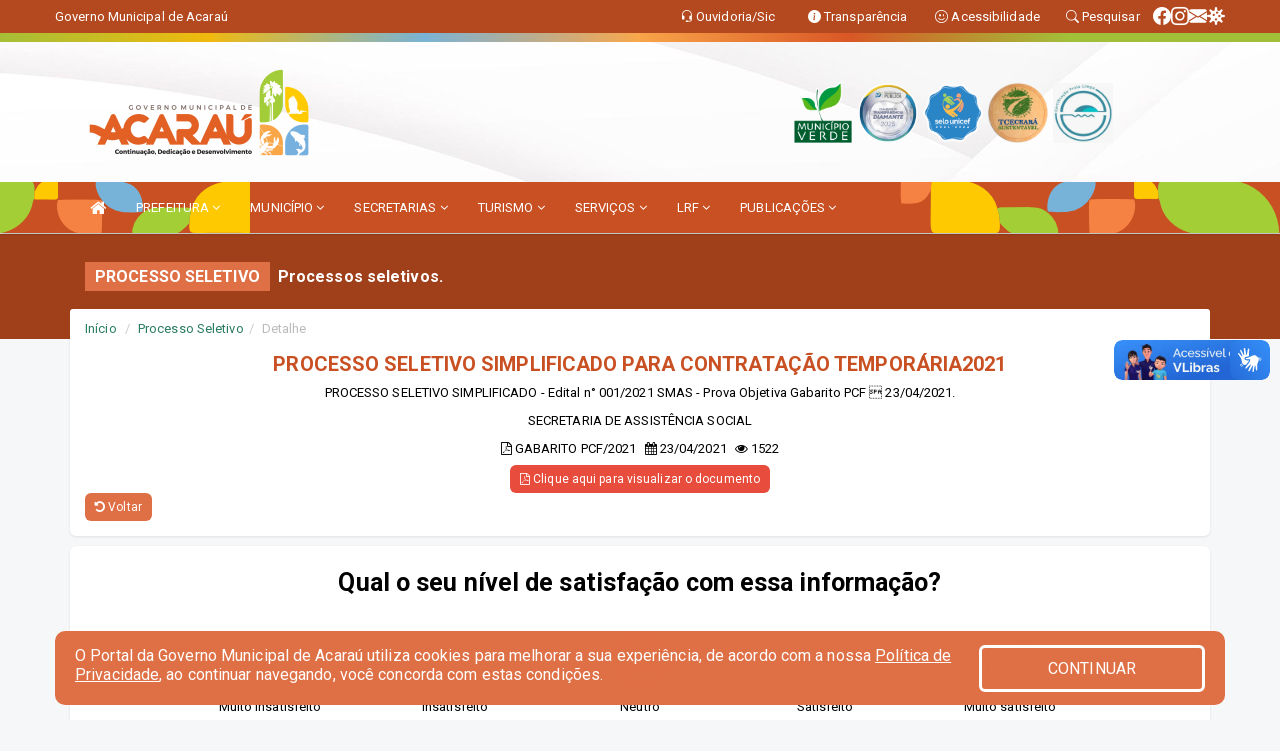

--- FILE ---
content_type: text/html; charset=utf-8
request_url: https://www.google.com/recaptcha/enterprise/anchor?ar=1&k=6Lfpno0rAAAAAKLuHiMwU8-MdXdGCKY9-FdmjwEF&co=aHR0cHM6Ly9hY2FyYXUuY2UuZ292LmJyOjQ0Mw..&hl=en&v=PoyoqOPhxBO7pBk68S4YbpHZ&size=normal&anchor-ms=20000&execute-ms=30000&cb=25jueeqf72hi
body_size: 49319
content:
<!DOCTYPE HTML><html dir="ltr" lang="en"><head><meta http-equiv="Content-Type" content="text/html; charset=UTF-8">
<meta http-equiv="X-UA-Compatible" content="IE=edge">
<title>reCAPTCHA</title>
<style type="text/css">
/* cyrillic-ext */
@font-face {
  font-family: 'Roboto';
  font-style: normal;
  font-weight: 400;
  font-stretch: 100%;
  src: url(//fonts.gstatic.com/s/roboto/v48/KFO7CnqEu92Fr1ME7kSn66aGLdTylUAMa3GUBHMdazTgWw.woff2) format('woff2');
  unicode-range: U+0460-052F, U+1C80-1C8A, U+20B4, U+2DE0-2DFF, U+A640-A69F, U+FE2E-FE2F;
}
/* cyrillic */
@font-face {
  font-family: 'Roboto';
  font-style: normal;
  font-weight: 400;
  font-stretch: 100%;
  src: url(//fonts.gstatic.com/s/roboto/v48/KFO7CnqEu92Fr1ME7kSn66aGLdTylUAMa3iUBHMdazTgWw.woff2) format('woff2');
  unicode-range: U+0301, U+0400-045F, U+0490-0491, U+04B0-04B1, U+2116;
}
/* greek-ext */
@font-face {
  font-family: 'Roboto';
  font-style: normal;
  font-weight: 400;
  font-stretch: 100%;
  src: url(//fonts.gstatic.com/s/roboto/v48/KFO7CnqEu92Fr1ME7kSn66aGLdTylUAMa3CUBHMdazTgWw.woff2) format('woff2');
  unicode-range: U+1F00-1FFF;
}
/* greek */
@font-face {
  font-family: 'Roboto';
  font-style: normal;
  font-weight: 400;
  font-stretch: 100%;
  src: url(//fonts.gstatic.com/s/roboto/v48/KFO7CnqEu92Fr1ME7kSn66aGLdTylUAMa3-UBHMdazTgWw.woff2) format('woff2');
  unicode-range: U+0370-0377, U+037A-037F, U+0384-038A, U+038C, U+038E-03A1, U+03A3-03FF;
}
/* math */
@font-face {
  font-family: 'Roboto';
  font-style: normal;
  font-weight: 400;
  font-stretch: 100%;
  src: url(//fonts.gstatic.com/s/roboto/v48/KFO7CnqEu92Fr1ME7kSn66aGLdTylUAMawCUBHMdazTgWw.woff2) format('woff2');
  unicode-range: U+0302-0303, U+0305, U+0307-0308, U+0310, U+0312, U+0315, U+031A, U+0326-0327, U+032C, U+032F-0330, U+0332-0333, U+0338, U+033A, U+0346, U+034D, U+0391-03A1, U+03A3-03A9, U+03B1-03C9, U+03D1, U+03D5-03D6, U+03F0-03F1, U+03F4-03F5, U+2016-2017, U+2034-2038, U+203C, U+2040, U+2043, U+2047, U+2050, U+2057, U+205F, U+2070-2071, U+2074-208E, U+2090-209C, U+20D0-20DC, U+20E1, U+20E5-20EF, U+2100-2112, U+2114-2115, U+2117-2121, U+2123-214F, U+2190, U+2192, U+2194-21AE, U+21B0-21E5, U+21F1-21F2, U+21F4-2211, U+2213-2214, U+2216-22FF, U+2308-230B, U+2310, U+2319, U+231C-2321, U+2336-237A, U+237C, U+2395, U+239B-23B7, U+23D0, U+23DC-23E1, U+2474-2475, U+25AF, U+25B3, U+25B7, U+25BD, U+25C1, U+25CA, U+25CC, U+25FB, U+266D-266F, U+27C0-27FF, U+2900-2AFF, U+2B0E-2B11, U+2B30-2B4C, U+2BFE, U+3030, U+FF5B, U+FF5D, U+1D400-1D7FF, U+1EE00-1EEFF;
}
/* symbols */
@font-face {
  font-family: 'Roboto';
  font-style: normal;
  font-weight: 400;
  font-stretch: 100%;
  src: url(//fonts.gstatic.com/s/roboto/v48/KFO7CnqEu92Fr1ME7kSn66aGLdTylUAMaxKUBHMdazTgWw.woff2) format('woff2');
  unicode-range: U+0001-000C, U+000E-001F, U+007F-009F, U+20DD-20E0, U+20E2-20E4, U+2150-218F, U+2190, U+2192, U+2194-2199, U+21AF, U+21E6-21F0, U+21F3, U+2218-2219, U+2299, U+22C4-22C6, U+2300-243F, U+2440-244A, U+2460-24FF, U+25A0-27BF, U+2800-28FF, U+2921-2922, U+2981, U+29BF, U+29EB, U+2B00-2BFF, U+4DC0-4DFF, U+FFF9-FFFB, U+10140-1018E, U+10190-1019C, U+101A0, U+101D0-101FD, U+102E0-102FB, U+10E60-10E7E, U+1D2C0-1D2D3, U+1D2E0-1D37F, U+1F000-1F0FF, U+1F100-1F1AD, U+1F1E6-1F1FF, U+1F30D-1F30F, U+1F315, U+1F31C, U+1F31E, U+1F320-1F32C, U+1F336, U+1F378, U+1F37D, U+1F382, U+1F393-1F39F, U+1F3A7-1F3A8, U+1F3AC-1F3AF, U+1F3C2, U+1F3C4-1F3C6, U+1F3CA-1F3CE, U+1F3D4-1F3E0, U+1F3ED, U+1F3F1-1F3F3, U+1F3F5-1F3F7, U+1F408, U+1F415, U+1F41F, U+1F426, U+1F43F, U+1F441-1F442, U+1F444, U+1F446-1F449, U+1F44C-1F44E, U+1F453, U+1F46A, U+1F47D, U+1F4A3, U+1F4B0, U+1F4B3, U+1F4B9, U+1F4BB, U+1F4BF, U+1F4C8-1F4CB, U+1F4D6, U+1F4DA, U+1F4DF, U+1F4E3-1F4E6, U+1F4EA-1F4ED, U+1F4F7, U+1F4F9-1F4FB, U+1F4FD-1F4FE, U+1F503, U+1F507-1F50B, U+1F50D, U+1F512-1F513, U+1F53E-1F54A, U+1F54F-1F5FA, U+1F610, U+1F650-1F67F, U+1F687, U+1F68D, U+1F691, U+1F694, U+1F698, U+1F6AD, U+1F6B2, U+1F6B9-1F6BA, U+1F6BC, U+1F6C6-1F6CF, U+1F6D3-1F6D7, U+1F6E0-1F6EA, U+1F6F0-1F6F3, U+1F6F7-1F6FC, U+1F700-1F7FF, U+1F800-1F80B, U+1F810-1F847, U+1F850-1F859, U+1F860-1F887, U+1F890-1F8AD, U+1F8B0-1F8BB, U+1F8C0-1F8C1, U+1F900-1F90B, U+1F93B, U+1F946, U+1F984, U+1F996, U+1F9E9, U+1FA00-1FA6F, U+1FA70-1FA7C, U+1FA80-1FA89, U+1FA8F-1FAC6, U+1FACE-1FADC, U+1FADF-1FAE9, U+1FAF0-1FAF8, U+1FB00-1FBFF;
}
/* vietnamese */
@font-face {
  font-family: 'Roboto';
  font-style: normal;
  font-weight: 400;
  font-stretch: 100%;
  src: url(//fonts.gstatic.com/s/roboto/v48/KFO7CnqEu92Fr1ME7kSn66aGLdTylUAMa3OUBHMdazTgWw.woff2) format('woff2');
  unicode-range: U+0102-0103, U+0110-0111, U+0128-0129, U+0168-0169, U+01A0-01A1, U+01AF-01B0, U+0300-0301, U+0303-0304, U+0308-0309, U+0323, U+0329, U+1EA0-1EF9, U+20AB;
}
/* latin-ext */
@font-face {
  font-family: 'Roboto';
  font-style: normal;
  font-weight: 400;
  font-stretch: 100%;
  src: url(//fonts.gstatic.com/s/roboto/v48/KFO7CnqEu92Fr1ME7kSn66aGLdTylUAMa3KUBHMdazTgWw.woff2) format('woff2');
  unicode-range: U+0100-02BA, U+02BD-02C5, U+02C7-02CC, U+02CE-02D7, U+02DD-02FF, U+0304, U+0308, U+0329, U+1D00-1DBF, U+1E00-1E9F, U+1EF2-1EFF, U+2020, U+20A0-20AB, U+20AD-20C0, U+2113, U+2C60-2C7F, U+A720-A7FF;
}
/* latin */
@font-face {
  font-family: 'Roboto';
  font-style: normal;
  font-weight: 400;
  font-stretch: 100%;
  src: url(//fonts.gstatic.com/s/roboto/v48/KFO7CnqEu92Fr1ME7kSn66aGLdTylUAMa3yUBHMdazQ.woff2) format('woff2');
  unicode-range: U+0000-00FF, U+0131, U+0152-0153, U+02BB-02BC, U+02C6, U+02DA, U+02DC, U+0304, U+0308, U+0329, U+2000-206F, U+20AC, U+2122, U+2191, U+2193, U+2212, U+2215, U+FEFF, U+FFFD;
}
/* cyrillic-ext */
@font-face {
  font-family: 'Roboto';
  font-style: normal;
  font-weight: 500;
  font-stretch: 100%;
  src: url(//fonts.gstatic.com/s/roboto/v48/KFO7CnqEu92Fr1ME7kSn66aGLdTylUAMa3GUBHMdazTgWw.woff2) format('woff2');
  unicode-range: U+0460-052F, U+1C80-1C8A, U+20B4, U+2DE0-2DFF, U+A640-A69F, U+FE2E-FE2F;
}
/* cyrillic */
@font-face {
  font-family: 'Roboto';
  font-style: normal;
  font-weight: 500;
  font-stretch: 100%;
  src: url(//fonts.gstatic.com/s/roboto/v48/KFO7CnqEu92Fr1ME7kSn66aGLdTylUAMa3iUBHMdazTgWw.woff2) format('woff2');
  unicode-range: U+0301, U+0400-045F, U+0490-0491, U+04B0-04B1, U+2116;
}
/* greek-ext */
@font-face {
  font-family: 'Roboto';
  font-style: normal;
  font-weight: 500;
  font-stretch: 100%;
  src: url(//fonts.gstatic.com/s/roboto/v48/KFO7CnqEu92Fr1ME7kSn66aGLdTylUAMa3CUBHMdazTgWw.woff2) format('woff2');
  unicode-range: U+1F00-1FFF;
}
/* greek */
@font-face {
  font-family: 'Roboto';
  font-style: normal;
  font-weight: 500;
  font-stretch: 100%;
  src: url(//fonts.gstatic.com/s/roboto/v48/KFO7CnqEu92Fr1ME7kSn66aGLdTylUAMa3-UBHMdazTgWw.woff2) format('woff2');
  unicode-range: U+0370-0377, U+037A-037F, U+0384-038A, U+038C, U+038E-03A1, U+03A3-03FF;
}
/* math */
@font-face {
  font-family: 'Roboto';
  font-style: normal;
  font-weight: 500;
  font-stretch: 100%;
  src: url(//fonts.gstatic.com/s/roboto/v48/KFO7CnqEu92Fr1ME7kSn66aGLdTylUAMawCUBHMdazTgWw.woff2) format('woff2');
  unicode-range: U+0302-0303, U+0305, U+0307-0308, U+0310, U+0312, U+0315, U+031A, U+0326-0327, U+032C, U+032F-0330, U+0332-0333, U+0338, U+033A, U+0346, U+034D, U+0391-03A1, U+03A3-03A9, U+03B1-03C9, U+03D1, U+03D5-03D6, U+03F0-03F1, U+03F4-03F5, U+2016-2017, U+2034-2038, U+203C, U+2040, U+2043, U+2047, U+2050, U+2057, U+205F, U+2070-2071, U+2074-208E, U+2090-209C, U+20D0-20DC, U+20E1, U+20E5-20EF, U+2100-2112, U+2114-2115, U+2117-2121, U+2123-214F, U+2190, U+2192, U+2194-21AE, U+21B0-21E5, U+21F1-21F2, U+21F4-2211, U+2213-2214, U+2216-22FF, U+2308-230B, U+2310, U+2319, U+231C-2321, U+2336-237A, U+237C, U+2395, U+239B-23B7, U+23D0, U+23DC-23E1, U+2474-2475, U+25AF, U+25B3, U+25B7, U+25BD, U+25C1, U+25CA, U+25CC, U+25FB, U+266D-266F, U+27C0-27FF, U+2900-2AFF, U+2B0E-2B11, U+2B30-2B4C, U+2BFE, U+3030, U+FF5B, U+FF5D, U+1D400-1D7FF, U+1EE00-1EEFF;
}
/* symbols */
@font-face {
  font-family: 'Roboto';
  font-style: normal;
  font-weight: 500;
  font-stretch: 100%;
  src: url(//fonts.gstatic.com/s/roboto/v48/KFO7CnqEu92Fr1ME7kSn66aGLdTylUAMaxKUBHMdazTgWw.woff2) format('woff2');
  unicode-range: U+0001-000C, U+000E-001F, U+007F-009F, U+20DD-20E0, U+20E2-20E4, U+2150-218F, U+2190, U+2192, U+2194-2199, U+21AF, U+21E6-21F0, U+21F3, U+2218-2219, U+2299, U+22C4-22C6, U+2300-243F, U+2440-244A, U+2460-24FF, U+25A0-27BF, U+2800-28FF, U+2921-2922, U+2981, U+29BF, U+29EB, U+2B00-2BFF, U+4DC0-4DFF, U+FFF9-FFFB, U+10140-1018E, U+10190-1019C, U+101A0, U+101D0-101FD, U+102E0-102FB, U+10E60-10E7E, U+1D2C0-1D2D3, U+1D2E0-1D37F, U+1F000-1F0FF, U+1F100-1F1AD, U+1F1E6-1F1FF, U+1F30D-1F30F, U+1F315, U+1F31C, U+1F31E, U+1F320-1F32C, U+1F336, U+1F378, U+1F37D, U+1F382, U+1F393-1F39F, U+1F3A7-1F3A8, U+1F3AC-1F3AF, U+1F3C2, U+1F3C4-1F3C6, U+1F3CA-1F3CE, U+1F3D4-1F3E0, U+1F3ED, U+1F3F1-1F3F3, U+1F3F5-1F3F7, U+1F408, U+1F415, U+1F41F, U+1F426, U+1F43F, U+1F441-1F442, U+1F444, U+1F446-1F449, U+1F44C-1F44E, U+1F453, U+1F46A, U+1F47D, U+1F4A3, U+1F4B0, U+1F4B3, U+1F4B9, U+1F4BB, U+1F4BF, U+1F4C8-1F4CB, U+1F4D6, U+1F4DA, U+1F4DF, U+1F4E3-1F4E6, U+1F4EA-1F4ED, U+1F4F7, U+1F4F9-1F4FB, U+1F4FD-1F4FE, U+1F503, U+1F507-1F50B, U+1F50D, U+1F512-1F513, U+1F53E-1F54A, U+1F54F-1F5FA, U+1F610, U+1F650-1F67F, U+1F687, U+1F68D, U+1F691, U+1F694, U+1F698, U+1F6AD, U+1F6B2, U+1F6B9-1F6BA, U+1F6BC, U+1F6C6-1F6CF, U+1F6D3-1F6D7, U+1F6E0-1F6EA, U+1F6F0-1F6F3, U+1F6F7-1F6FC, U+1F700-1F7FF, U+1F800-1F80B, U+1F810-1F847, U+1F850-1F859, U+1F860-1F887, U+1F890-1F8AD, U+1F8B0-1F8BB, U+1F8C0-1F8C1, U+1F900-1F90B, U+1F93B, U+1F946, U+1F984, U+1F996, U+1F9E9, U+1FA00-1FA6F, U+1FA70-1FA7C, U+1FA80-1FA89, U+1FA8F-1FAC6, U+1FACE-1FADC, U+1FADF-1FAE9, U+1FAF0-1FAF8, U+1FB00-1FBFF;
}
/* vietnamese */
@font-face {
  font-family: 'Roboto';
  font-style: normal;
  font-weight: 500;
  font-stretch: 100%;
  src: url(//fonts.gstatic.com/s/roboto/v48/KFO7CnqEu92Fr1ME7kSn66aGLdTylUAMa3OUBHMdazTgWw.woff2) format('woff2');
  unicode-range: U+0102-0103, U+0110-0111, U+0128-0129, U+0168-0169, U+01A0-01A1, U+01AF-01B0, U+0300-0301, U+0303-0304, U+0308-0309, U+0323, U+0329, U+1EA0-1EF9, U+20AB;
}
/* latin-ext */
@font-face {
  font-family: 'Roboto';
  font-style: normal;
  font-weight: 500;
  font-stretch: 100%;
  src: url(//fonts.gstatic.com/s/roboto/v48/KFO7CnqEu92Fr1ME7kSn66aGLdTylUAMa3KUBHMdazTgWw.woff2) format('woff2');
  unicode-range: U+0100-02BA, U+02BD-02C5, U+02C7-02CC, U+02CE-02D7, U+02DD-02FF, U+0304, U+0308, U+0329, U+1D00-1DBF, U+1E00-1E9F, U+1EF2-1EFF, U+2020, U+20A0-20AB, U+20AD-20C0, U+2113, U+2C60-2C7F, U+A720-A7FF;
}
/* latin */
@font-face {
  font-family: 'Roboto';
  font-style: normal;
  font-weight: 500;
  font-stretch: 100%;
  src: url(//fonts.gstatic.com/s/roboto/v48/KFO7CnqEu92Fr1ME7kSn66aGLdTylUAMa3yUBHMdazQ.woff2) format('woff2');
  unicode-range: U+0000-00FF, U+0131, U+0152-0153, U+02BB-02BC, U+02C6, U+02DA, U+02DC, U+0304, U+0308, U+0329, U+2000-206F, U+20AC, U+2122, U+2191, U+2193, U+2212, U+2215, U+FEFF, U+FFFD;
}
/* cyrillic-ext */
@font-face {
  font-family: 'Roboto';
  font-style: normal;
  font-weight: 900;
  font-stretch: 100%;
  src: url(//fonts.gstatic.com/s/roboto/v48/KFO7CnqEu92Fr1ME7kSn66aGLdTylUAMa3GUBHMdazTgWw.woff2) format('woff2');
  unicode-range: U+0460-052F, U+1C80-1C8A, U+20B4, U+2DE0-2DFF, U+A640-A69F, U+FE2E-FE2F;
}
/* cyrillic */
@font-face {
  font-family: 'Roboto';
  font-style: normal;
  font-weight: 900;
  font-stretch: 100%;
  src: url(//fonts.gstatic.com/s/roboto/v48/KFO7CnqEu92Fr1ME7kSn66aGLdTylUAMa3iUBHMdazTgWw.woff2) format('woff2');
  unicode-range: U+0301, U+0400-045F, U+0490-0491, U+04B0-04B1, U+2116;
}
/* greek-ext */
@font-face {
  font-family: 'Roboto';
  font-style: normal;
  font-weight: 900;
  font-stretch: 100%;
  src: url(//fonts.gstatic.com/s/roboto/v48/KFO7CnqEu92Fr1ME7kSn66aGLdTylUAMa3CUBHMdazTgWw.woff2) format('woff2');
  unicode-range: U+1F00-1FFF;
}
/* greek */
@font-face {
  font-family: 'Roboto';
  font-style: normal;
  font-weight: 900;
  font-stretch: 100%;
  src: url(//fonts.gstatic.com/s/roboto/v48/KFO7CnqEu92Fr1ME7kSn66aGLdTylUAMa3-UBHMdazTgWw.woff2) format('woff2');
  unicode-range: U+0370-0377, U+037A-037F, U+0384-038A, U+038C, U+038E-03A1, U+03A3-03FF;
}
/* math */
@font-face {
  font-family: 'Roboto';
  font-style: normal;
  font-weight: 900;
  font-stretch: 100%;
  src: url(//fonts.gstatic.com/s/roboto/v48/KFO7CnqEu92Fr1ME7kSn66aGLdTylUAMawCUBHMdazTgWw.woff2) format('woff2');
  unicode-range: U+0302-0303, U+0305, U+0307-0308, U+0310, U+0312, U+0315, U+031A, U+0326-0327, U+032C, U+032F-0330, U+0332-0333, U+0338, U+033A, U+0346, U+034D, U+0391-03A1, U+03A3-03A9, U+03B1-03C9, U+03D1, U+03D5-03D6, U+03F0-03F1, U+03F4-03F5, U+2016-2017, U+2034-2038, U+203C, U+2040, U+2043, U+2047, U+2050, U+2057, U+205F, U+2070-2071, U+2074-208E, U+2090-209C, U+20D0-20DC, U+20E1, U+20E5-20EF, U+2100-2112, U+2114-2115, U+2117-2121, U+2123-214F, U+2190, U+2192, U+2194-21AE, U+21B0-21E5, U+21F1-21F2, U+21F4-2211, U+2213-2214, U+2216-22FF, U+2308-230B, U+2310, U+2319, U+231C-2321, U+2336-237A, U+237C, U+2395, U+239B-23B7, U+23D0, U+23DC-23E1, U+2474-2475, U+25AF, U+25B3, U+25B7, U+25BD, U+25C1, U+25CA, U+25CC, U+25FB, U+266D-266F, U+27C0-27FF, U+2900-2AFF, U+2B0E-2B11, U+2B30-2B4C, U+2BFE, U+3030, U+FF5B, U+FF5D, U+1D400-1D7FF, U+1EE00-1EEFF;
}
/* symbols */
@font-face {
  font-family: 'Roboto';
  font-style: normal;
  font-weight: 900;
  font-stretch: 100%;
  src: url(//fonts.gstatic.com/s/roboto/v48/KFO7CnqEu92Fr1ME7kSn66aGLdTylUAMaxKUBHMdazTgWw.woff2) format('woff2');
  unicode-range: U+0001-000C, U+000E-001F, U+007F-009F, U+20DD-20E0, U+20E2-20E4, U+2150-218F, U+2190, U+2192, U+2194-2199, U+21AF, U+21E6-21F0, U+21F3, U+2218-2219, U+2299, U+22C4-22C6, U+2300-243F, U+2440-244A, U+2460-24FF, U+25A0-27BF, U+2800-28FF, U+2921-2922, U+2981, U+29BF, U+29EB, U+2B00-2BFF, U+4DC0-4DFF, U+FFF9-FFFB, U+10140-1018E, U+10190-1019C, U+101A0, U+101D0-101FD, U+102E0-102FB, U+10E60-10E7E, U+1D2C0-1D2D3, U+1D2E0-1D37F, U+1F000-1F0FF, U+1F100-1F1AD, U+1F1E6-1F1FF, U+1F30D-1F30F, U+1F315, U+1F31C, U+1F31E, U+1F320-1F32C, U+1F336, U+1F378, U+1F37D, U+1F382, U+1F393-1F39F, U+1F3A7-1F3A8, U+1F3AC-1F3AF, U+1F3C2, U+1F3C4-1F3C6, U+1F3CA-1F3CE, U+1F3D4-1F3E0, U+1F3ED, U+1F3F1-1F3F3, U+1F3F5-1F3F7, U+1F408, U+1F415, U+1F41F, U+1F426, U+1F43F, U+1F441-1F442, U+1F444, U+1F446-1F449, U+1F44C-1F44E, U+1F453, U+1F46A, U+1F47D, U+1F4A3, U+1F4B0, U+1F4B3, U+1F4B9, U+1F4BB, U+1F4BF, U+1F4C8-1F4CB, U+1F4D6, U+1F4DA, U+1F4DF, U+1F4E3-1F4E6, U+1F4EA-1F4ED, U+1F4F7, U+1F4F9-1F4FB, U+1F4FD-1F4FE, U+1F503, U+1F507-1F50B, U+1F50D, U+1F512-1F513, U+1F53E-1F54A, U+1F54F-1F5FA, U+1F610, U+1F650-1F67F, U+1F687, U+1F68D, U+1F691, U+1F694, U+1F698, U+1F6AD, U+1F6B2, U+1F6B9-1F6BA, U+1F6BC, U+1F6C6-1F6CF, U+1F6D3-1F6D7, U+1F6E0-1F6EA, U+1F6F0-1F6F3, U+1F6F7-1F6FC, U+1F700-1F7FF, U+1F800-1F80B, U+1F810-1F847, U+1F850-1F859, U+1F860-1F887, U+1F890-1F8AD, U+1F8B0-1F8BB, U+1F8C0-1F8C1, U+1F900-1F90B, U+1F93B, U+1F946, U+1F984, U+1F996, U+1F9E9, U+1FA00-1FA6F, U+1FA70-1FA7C, U+1FA80-1FA89, U+1FA8F-1FAC6, U+1FACE-1FADC, U+1FADF-1FAE9, U+1FAF0-1FAF8, U+1FB00-1FBFF;
}
/* vietnamese */
@font-face {
  font-family: 'Roboto';
  font-style: normal;
  font-weight: 900;
  font-stretch: 100%;
  src: url(//fonts.gstatic.com/s/roboto/v48/KFO7CnqEu92Fr1ME7kSn66aGLdTylUAMa3OUBHMdazTgWw.woff2) format('woff2');
  unicode-range: U+0102-0103, U+0110-0111, U+0128-0129, U+0168-0169, U+01A0-01A1, U+01AF-01B0, U+0300-0301, U+0303-0304, U+0308-0309, U+0323, U+0329, U+1EA0-1EF9, U+20AB;
}
/* latin-ext */
@font-face {
  font-family: 'Roboto';
  font-style: normal;
  font-weight: 900;
  font-stretch: 100%;
  src: url(//fonts.gstatic.com/s/roboto/v48/KFO7CnqEu92Fr1ME7kSn66aGLdTylUAMa3KUBHMdazTgWw.woff2) format('woff2');
  unicode-range: U+0100-02BA, U+02BD-02C5, U+02C7-02CC, U+02CE-02D7, U+02DD-02FF, U+0304, U+0308, U+0329, U+1D00-1DBF, U+1E00-1E9F, U+1EF2-1EFF, U+2020, U+20A0-20AB, U+20AD-20C0, U+2113, U+2C60-2C7F, U+A720-A7FF;
}
/* latin */
@font-face {
  font-family: 'Roboto';
  font-style: normal;
  font-weight: 900;
  font-stretch: 100%;
  src: url(//fonts.gstatic.com/s/roboto/v48/KFO7CnqEu92Fr1ME7kSn66aGLdTylUAMa3yUBHMdazQ.woff2) format('woff2');
  unicode-range: U+0000-00FF, U+0131, U+0152-0153, U+02BB-02BC, U+02C6, U+02DA, U+02DC, U+0304, U+0308, U+0329, U+2000-206F, U+20AC, U+2122, U+2191, U+2193, U+2212, U+2215, U+FEFF, U+FFFD;
}

</style>
<link rel="stylesheet" type="text/css" href="https://www.gstatic.com/recaptcha/releases/PoyoqOPhxBO7pBk68S4YbpHZ/styles__ltr.css">
<script nonce="3xLqqnAw_MPJkNZ4h1ogUg" type="text/javascript">window['__recaptcha_api'] = 'https://www.google.com/recaptcha/enterprise/';</script>
<script type="text/javascript" src="https://www.gstatic.com/recaptcha/releases/PoyoqOPhxBO7pBk68S4YbpHZ/recaptcha__en.js" nonce="3xLqqnAw_MPJkNZ4h1ogUg">
      
    </script></head>
<body><div id="rc-anchor-alert" class="rc-anchor-alert"></div>
<input type="hidden" id="recaptcha-token" value="[base64]">
<script type="text/javascript" nonce="3xLqqnAw_MPJkNZ4h1ogUg">
      recaptcha.anchor.Main.init("[\x22ainput\x22,[\x22bgdata\x22,\x22\x22,\[base64]/[base64]/[base64]/KE4oMTI0LHYsdi5HKSxMWihsLHYpKTpOKDEyNCx2LGwpLFYpLHYpLFQpKSxGKDE3MSx2KX0scjc9ZnVuY3Rpb24obCl7cmV0dXJuIGx9LEM9ZnVuY3Rpb24obCxWLHYpe04odixsLFYpLFZbYWtdPTI3OTZ9LG49ZnVuY3Rpb24obCxWKXtWLlg9KChWLlg/[base64]/[base64]/[base64]/[base64]/[base64]/[base64]/[base64]/[base64]/[base64]/[base64]/[base64]\\u003d\x22,\[base64]\\u003d\\u003d\x22,\[base64]/wr4hw6fDgMKqYgrDrjrCnT7Cj8OsQMO/TcK9IMOYZ8OgKsKaOjd9XAHCkMKjD8OQwqEPLhIME8OxwqhPGcO1NcOhEMKlwpvDrMO0wo8gQMOgDyrCijzDpkHClWDCvEdhwrUSSXw6TMKqwoTDuWfDlhAZw5fCpGLDqMOye8Kkwpdpwo/Dr8KfwqodwqvCrsKiw5xVw7x2wobDs8Okw5/Ckw/DiQrCi8OLSSTCnMKkCsOwwqHCh1bDkcKIw7Npb8Ksw6I9E8OJV8KPwpYYE8Kew7PDm8OOYCjCuE3DlUY8wowkS1tsAQTDuVrCh8OoCxBfw5Ecwqxlw6vDq8Kaw60aCMKjw7RpwrQWwo3CoR/DnFnCrMK4w4LDoU/CjsOJwpDCuyPCvMO9V8K2OxDChTrCtXPDtMOCDEpbwpvDlcOew7ZMXjdewoPDv2nDgMKJSyrCpMOWw4nCksKEwrvCu8KPwqsYwq7ColvCli7Co0DDvcKaDArDgsKdBMOuQMOGBUllw6PCg13DkD01w5zCgsOdwrFPPcKtGzB/PsKiw4U+wp7CiMOJEsKqRQp1wqrDn33Dvm02NDfDmcO8wo5vw6B4wq/[base64]/worDj8Kgw5LCjMKZw4bCsR5Hwo94EcKpRMO+w7PCmG4Uwos9QsKSE8Oaw5/Dv8Ouwp1TAsKZwpEbGMKKbgdWw57Cs8OtwoXDrhA3dUV0Q8KOwpLDuDZ+w4cHXcOMwrVwTMKRw6fDoWhEwq0DwqJHwro+wp/CkEHCkMK0JQXCu0/[base64]/PjcHwo7CiXbCjgYbDjnDjMKVF3nDn8KsTlDCpi8MU8KNYyvDnMKDwo/[base64]/Do8O+VR7Dsh3DmsK7F8KuHD7DmMKETnEVbF16X8OUHTsWw4J8c8K4wqRvwonChmI9w63Cl8OKw7jDicKaCcKuWiMaHgopUQvDv8O4N29SFsOqdmvDs8Kww7TDtDcYw4vCmsKpQAE6w68FO8KoJsK+Zg7Ch8KBwqMCDQPDrcO/MMK0w5sEwo/DgzLCuBrCiiZQw6NAw7jDlcOxwrApLmzDtcOjworDvCFuw4rDpsOVIcKuw4DDuTTDr8K7wqDCk8KNw7/DvsOGwpvClHXDjsOSwrxLZixnwoDClcOywrHDvyswEyPChVNme8KTBcOIw7TDusKAwoNbwoFMJcOnWQbCvB7DgF/CrsKmPMOFw59vHMO2asOYwpLCicOiIMOKTcKAw6bCgW8SNsKYRh7CknzDkVTDlWYqw7syL3/Dl8K5wqTDpsKYCcKKK8KeacKnccKTIlNhwpQNYUQPwpLCgMOkCQPDgcKPJMOBwosgwpM/[base64]/[base64]/Djll1wp7Do8OtUXbCr35KbRvDjsOUPcKOw57CmcOCw5IaHV3Cp8OOw4XCqMKKQ8KWF3bCpHVEw4FtwojCtcKfw4DCmMKOW8O+w4JCwqM7wq7CjsOfeWoxQ3l5woNywqApw77Cu8KOw7HDpAfDvEzCvMKSTSfCq8KIW8OnUMKyY8KARAvDvMOswowSw57CqWpvXQ/CgMKOw7YPfMKBKm3Cgh7DtVEEwoBkYAVhwpcMRcOmGXHCsCrCgcOMwrNpw58aw7zCpTPDm8KmwrxHwop4wq4JwoUVQ2DCssO8wow3K8KJXsKmwq1fWB9cKx4fI8Obw7gkw6fDpEgtwpTDgVlGQcK/[base64]/CicKiGm3CqsO5K8OQwozCm8Ogw4zDi8KDwrXClWhNwqs9OcKRw6kBwrlXwqnCkC3DgMOWXTDCiMOoKFLDjcO0YFwgMsOSVcKDw5LCp8O3w5PDolkcA3vDg8KAwrtAwrvDmWzCucKdw7HDm8ORwrc6w5rDq8KRAw3DqAMaIwLDogtLw7V3AH/DhS3CvcKIbTTDkMKkwpJENjx0WMONL8Knwo7DpMOKwrbDpXslTxHCiMOiLsOcwq1jWSHDn8KwwpfCoEMPRkvDusOLa8OYwpbCvi9Ywr1ZwoPCvsKzc8Ozw4HCp3vClyYHwq7DhghWwpjDmsK1wqLCnsK1QcO5wpfChVfCnnfCgWF8wpnDk3TCqMK5HH4xS8O/[base64]/DvsOpPF4Swo7Ci8OdwoI1w6zCgArDm8KMHSLDmkZwwrLCkMOOw4tDw58ae8KffTJaMHBTDcObAMKFwp1ZTjvCk8OPeEnDosOswonDhsKMw7IHbMKWAcOFNcOcRmERw58NMC/Cv8KSw5kGw5Aafj1swqPDpjTDscOGw4dtwopcZMO5PsKAwr8cw7Amwr3DlhfDv8KWbztFwpDDqhzCiXHCq2fDt3rDjzrCnsONwqthdsOtT1h0I8KSc8KPGWUfDhTCiwjDpsONwoTCnyxUwoEASGViw7EWwrNMwqvChGDDiglHw5lfUG/Ch8OIw6LCn8O/Bl5wS8KuN1sKwoZQacK9RcOZJMKkwr5ZwpbDicOHw7tyw6d5ZsKrw4rDvlnDqBhqw5nCgcOiE8KbwoxCKwrCqjHCvcKLHMOaKsKXOgPCoWQ1DcK/[base64]/[base64]/ChcKiwrHDksKRw7vCmMK6EsKqV8OnSMOhOcOKwo54wrrCsgnCtUFZcHvCssKmTEXCogI9Xn7DokUBwpc4CcKiFGzCizJ4wpEWwqjCoBPDoMK8w4ZCw7Nyw4cbemnDt8OUwp9WXXdcwoXCtm/CjsOJFcOGQcOVwrfCiDJaFw5FaxHCqm7DhjrDimrDv2ofSiAYYMKnKzzCvGPCpXDCocKMwoHDmsOkKsKmwo0rGMOaKsO9wrjCm3rCow1ZIMKowpQeHFdkbk8KNsKbTkbDqcKQw4cYw5RNwrxsJjLDnQDCjsOhw6LCjmAIwp/[base64]/DhMOHw4dzQMK4QwTDqcOPHMKaBAo6EMKsTg8FJVAWwo7DicKDEsOvwqwHVyjCpDrCkcKlbF0WwpM9X8OiAQDDusKAXBJPw67DscK0OwlebcK3woB0HQk4JcKOYRTCiX3DlSlkcxvDpj8bwp9Rwr05dxRRYQjCkMOgwq4Uc8OEd1lrNsKHJGp/[base64]/[base64]/e0EfMcKowozDngXDpcO5ZsKpwopxwokNw6XDvsO/w7/[base64]/DvkpAw79xwoJfcMOpwqDCiRQCw5ZzByAxwqjCujfCjcK3bMOsw7vDuAkrURDCmTtJMBLDoldfw4AJRcO6woY1QsKdwqwVwpU8LcK0GcKYw7DDtsKVwpI8IG3DrkDCtGwvdUM1w4w+wqHCtcK9w5hvcMKCw53ChF7CsS/DiAbCv8Ozwro9w6bDlMKcMsOkQ8OLw615wpogaw7DiMO3w6LCgMKXBDnDvMKmwrzCtywrw48zw40Ow6cVN05Bw6PDhcKvCH9Cw4lxKCxOOMOQbsOXwo4HVWLDoMOmJnHCvHwaKsO+I2HCusOjAcKqbz1mW2nDssKhY0xBw7DCjBXClMO/fSjDoMKHUVFpw40Dwo4Yw7UTw7xnRsOPNE/DiMKSB8OCLzdKwpHDjQLDj8OIw7liw7laUsOww6Ruw5FMwo7DqsOpwqMSKH1uw7vDg8KuI8KwfA/CvyJEwqDCpsKJw5dAKS5vwoLDrsKhWDpnwoLDksKMdsOvw67DsHphe1jDoMOuccK3w5bDpSfCl8OIwpnCl8OKZmp+b8Kvw4srwoDCu8Kvwq/CowXDj8KrwrU6b8Ofwq9gJ8KYwo9HPMKuHsKzw59xLMK5IsOAworDmlo/w69Zwowvwq8mCcO8w4lqw6sbw6tMw6PCvcONwpBlFXTDp8Kww4oRasKNw4cdwoQ8w7vCqX/Cjm9uw5LDoMOow6B4wqsnN8KCbcKnw7fCqSrCgUTDi1fDjsK0DsOtTcOaCcKNMcObw6N5w7zCj8KRw4LCiMOyw6TDtsO1bCo4w6V7LcORDijDnsKpbU3Ds20+V8K/KcK3XMKcw6lRw6oww4JYw5prEVwFahDCtH5Ow4PDq8K8TxfDlgbDlcO/wpFgwqvDk1nDrMKCNsKYJhs0AMOBTcK0MyDDv3vDqE5BWMKlw6bDisKowrjDiQPDnMOmw4rDumrCnC5tw44Cw5IWw7Jqw5HDr8KIw7jDiMODwo8yHTsqACPCj8KowrNWXMOUQjgRw6YXwqTCocKpwqxBw6Zkwr/[base64]/CpcK0JE/[base64]/CsOvwos0w7nDtBXDvhM7JMOpwpRyYMKIYQzDswNNwrLDvcOOH8KmwoXCoX7DtsOZITLClwfDsMO6EcOYR8ORwq/DvsO5AMOrwq7CtMO1w4PCn0XDisOrC1dsTEnDu0N3wrtpwoAxw4fCpUt7B8KeV8O4JcOIwo0LYcOlwovCncKrZzrCvMK3w4I0AMK2WmRowqBnD8OcZwo/DFdvw4MJXSVqcMOKb8OJZcOjwpDDk8Odw6g4w6U3aMKzwpRkTHQWwrLDvkwyHsOaQUQywpzDuMK1w6J/w7PCpcKiesOYw7HDphPCksOeKcONw4fDkULCti/CuMOiwrIRwqDDtX/CgcO+e8OCPmjDrcOzHsKaA8OAw4Vfw54xw6hZXjnCuW7CtXXCscKtLRxjLgvDq3Mmw6d9a0DCv8OmUw4YasKpw6pzwqjDiE3Dl8Ofw44vw5zDi8OAwo9iFMKGw5Zuw7PCpsO3fFDDjy/DkMO2w6xlVRLCpcOGOgnChsOxTcKGanlJdsO/[base64]/OyQnwpwPD8O1w5dpw5DCpz3Dk1zCnHTDvT1iw5QFB0rDtGLDi8Opw6FCZG/DpsKubEUywoHDl8OVw67CtA4SZcKUwq8Mw74dHsKVd8OrSMKnwqw+N8OAJcKJccOlwo3CgsKvHhMAK2NWJEEnw6VMwrzCh8K1X8OrEgDDlcKWZF5gVsOFN8Odw5/CqcK/czFlw7zCqDDCmHbCosOzw5vDsV8BwrZ+Oz7Dg0XCncKMwqcmNSI9IgLDi0bCpR7Ch8KFWMKbwpPCjXATwpDCkcOaUMKSE8OHwoFBDsOXBGULEMOHwpxeCRdpHMOkw6tWFDsXw77DtkJGw4TDtsKrTMOYTnLDlXo6YULDrgV/U8OWesKmDsOiw4/DtsK+Ni0CesKibT3Dh8KfwoY/[base64]/CrMOdXcKXBDlwTk3DqDrDtcKwP1J+YzpWDmjChR9zdnEGw5fCkcKhB8KRQCEXw6zDmFjCgwnCq8OKw47CjQ4ES8OywrslfcK/[base64]/CtynDg0VPcWp8bMOdPMOCwqvCkmzDjA3CjsOVWlwgc8OadwcEw6JKclFcwqobworCgsKaw7bDiMOmUC8Vw5jCjcOowrFCCcK+GAfCo8O9wpI/[base64]/DrcKYwr7CqMOywrF/w5APw6DCscOpw7puaW3CrkfDpnFdf0vDucK6EsKYEUBVw4nDmlQeeDXCnsKQwo4Wb8ObQCZbP21gwrw/wo7CiMOuw4PDqQQFw6rCjsOQw5jClmwvWA1/[base64]/ZBZlJivCk8K4OEHDpsKhXGjDn8OzGcOfwrYnwoIkUTDCo8KQw6PCscOOw6LDucOFw63CncOtw5vCmcOKTsODbBXDlzLClMOWXMOSwpkrbAR+PxDDvAEcdz3CjSkFwrE5YmULEMKcwpPDgsOzwrXCtm/DqX7CmkJ/XcOQZ8KxwoNUCmHChXFcw4V1wprCozdywrzCtgXDuUcsTxrDlCXDtxh2w4svY8KoacKCO2fCvMOHwoLChcKvwqTDjMKNVsKeTMOiwq5twrjDvsKewoo9wr7Dp8K4CV3ChTg2wpXDtwjDrE/CjsKUw6ArwrrCjzfCpBlFdsOew6/[base64]/DjMOJw6AOwonDi8KFwpTDi0HCogZZwq7CscKmwqcYAXxuw79uw7Ycw73CpCl+d1vCtTPDly5TEAEzdsKuRX5RwpprbhxiQyXDmAAOwr/Du8KywpoCIgjDrWklwp4hw4TClwE1XsOaSW9+wrlcEMOow44ww4XCiUcLwqTDhMKAEiHDtBvDkElAwrcnKcKqw4UxwqPCksOuw7DCtWdMYcK0DsOrGw/[base64]/CiMOQHVPDryMbEsOVw6vDpiJfeyzDqT7Cn8ORwpgPwoVfCg5cIMKbwptxwqYxw6l/Xz03dsOdwrVzw6fDu8O6D8OcIH1pZMKtNB9vLyjDpcOwZMOTA8OzBsOYw67Cj8KLw7Icw6d5wqPCl2pHLl98wpzDsMKrwp9mw4YAFlcTw5fDjmfDvMOaYkTCpcKsw4jDoQ7CkHDDhcK4csODRMOadMKswqAWwpZ/PHXCosOrUMOJESp0RcKvIsKtw6nCr8Osw59ja2LCjMKawo5uUsKPw6LDuU3Cjm16wqkKw6QkwrXCu1dBw6DCrnnDnsOCXQ0qMGYtw5nDh1ocw79pAXMacCd+wq9WwrnCgRrDpgDCo0R3w6EMw55kw45VTMO7K0/[base64]/[base64]/Con7CpcOvw7vDtcOywo/DnMO5wo5mw4HDrcOnUDATwogfwpXCoi/Dk8K5wpMhdcK0w4hrO8Ksw7kLw51QLQLCvsKUP8K3TsO3w6bCqMOMwp1MIXkewrLCvXwcZiLCpcOQOwtKw4rDgMK8w7AAS8OzF2RGAMKEA8O8wqPCiMKUAMKLwqPDmMKyYcOTBcOURAtvw5ASJxAUR8OQD19qNCTCusK+w6AwSDd9NcK3wpvCpG0+cS0cH8Opw6/Cj8O4w7TDnMKmNMKhw5bDvcKIC0vDncODwrnCvsKowr0NdsOGwqTDnU3DvTbDh8Oqw7fDsSjDmWoyWk1PwrBHJMO8OMObw5tbw4BowpLDqsOVwr8ewrTDmR8Nw54qH8KoJQrCkTx0w5gBw7cxTUTCujBowpZVQMOUwo1DOsOUwqQDw51QcMKkfUYAO8KxK8K/dmgOw6w7QULDmcO3KcKJw6DCoizDpGXCk8Oqw5HDnRhENsO/wonCgMKUbMKawqlTw5zCq8Oxb8OPdsKVw7/CiMORGnJCwr0MdcO+HcOow7/[base64]/w4cJZcKyWSfDmcOaw73DnVzDuX/Dhzk1wqTCphjCtcOrOsKIDx9KQkfCmsKrw7l9w45cwoxOw5rDkMO0L8OoTcOdwoxGflN8f8OgEms2wrRYLWxdw5oRwo5PFhwwKFlJw7/DpDfDiU/DpcOCwoIPw4bChkHDucOjUV7DnkFQwo/Dvjt/Zw7DhA1PwrjDuV0eworCu8OowpXCpwHCpBHCmntbfSc1w5fCmyMcwpvCvMOiwoXDsQAqwoovLiHCvhZDwr/Di8OMLwrCn8OyUVfCpALCr8Oqw5/Do8KewobDicKbCmrCqMO1DB0rPMOGwpbDshYpaX4naMKNJsKaYmDCiX3CoMOoRjzCvMKDDMO8Z8KmwpdgGMOXTcOvNiFeO8Ktwp5KY2zDncORT8OiN8OzXXTDkcOpwofCtsOGGCTDsi1jwpUww73DucObwrVdwq1hw7HCocOSwrgTw4Qpw7Avw4/Cq8ObwozDh1HDkMOieibCvWjCnCHDtQfCscOAGMO/EMOCw5PCh8KRThfDv8Omw49mdiXCl8KkfcKzAcKAQMOiaBPClVfDslrCrgEIeWADWmsQw4EHw5nCnDHDgsK1VDMLP2XDv8KKw7hww7t/[base64]/Q8Oww7bDqMO/woMZwpPChFbDrsO7eMKmRn4+fGLCmMOTw5/Dr8Kmw57CqjTDu30Lwos+dsKnwqjDjizCsMKNTsK6QzDDr8OXfmNewp/DtsKxbWbCtTMwwofDv1Z/LVReP3F/w75NQylcw5HCuFdIS03CnHbCrMOiwrRqwqrDjsOzEsOhwpsPwoHCmRVxwovDoUXCkVBbw6xOw6JlecKOacOSZ8KzwpRDw5HCpXgkwrXDqEBow6EywowZJ8ORw4QCP8KbH8Kxwp9bMMKCCkLCkC7ClsKuw5M9A8OdwoPDs37DpMK/XsO+IsKKwp0kEiVcwrpswqvCosOowpJ8w6V6K0kNHg3ChMOxbMKDw77DqcK0w70IwogIFcKNFFTClMKDw63CkcOawoYdPMKwcxfCtsK3w4fDvHd8GsK/LynDn2PCu8OyeTsww4JGEcOewr/CvVdlJ3FtwrTCsAXDjsKkw5bCpRvCscObDBfDon8qw5N1w6vCm2LDg8OxwqfCosK4RkMXDcOJdlUbw4rDksOrP34vw4Aww6/CgcKrfQVoO8OMw6YYOMKwYxQvw6DDo8O9wrJVUsOLZcKXwpsdw5NcPcOnw691wprCkMOsMRXCuMO4wpo5wqxtwpjDvcK1dVYYG8KMOcO0MX3Dk1rDpMKEwptdwrxuwpzCmGk/bXvDssKPwqTDusKmw4DCrz0SI3UEw5cDwrLCvWVTPXnCo1vDusOYw5jDsjTCncO0K3/Cj8K/[base64]/DmR5gAXLCl8KlLsKJwr54e2pZdsK/KMOjAz59fHHDvcO1SU9hw4hkwog7FcKhw7nDmMOETsOcw6oPaMOEwobChU7DqA99GXVVD8Ocw5oSw4BdYFI2w5/CtFDDlMOWaMOPHR/Cm8K9wpUiwpQWZMOsC3zCj3LDqsOHwqlwZ8Kpd1dVw5/CssOew4dDwrTDj8KLUcKpMARRwpZHeHFTwrxYwpbCtC3DvwPCnMK4wqfDkMKWWDbDncKAfEFJw7vCiidQwpJgbnBYw5TDssKUw4/CjMKbVMKmwpzCv8OnUMOFW8OED8Oxwpd/e8OLNMOMU8OoDjzCu1jCoEDChsO6BQfCuMKPc3PDn8ObEMOQQcKaSsKnwqzDnjbCu8OqwqsxT8O9L8OXRHQuJsK/w7rCh8K+w7hGwpzDuSDCg8OxPyjDr8KheUJBwofDhMKEwoQBwpTCgRDCjcOTw6FNwqvCmMKKCsK0w70UeUYBK3LDm8KrGcKvwoHCv2/CnsKRwp/CpsO9wpTDryVgBgDCkkzCml8dCCh5wrAxcMK5FRN6w5HCpAnDhn7CqcKdOsKWwpI/e8OfwqHCs2rDlHcLw67Cq8Oic1kQw4/CpEV2JMKIAGXCnMOiPcOdwq0/wqUywpUhw7DDoBnCucKbw7V7w5jCg8K/[base64]/fmnDucO0EAHCo25MwqTDjcKDwoTDu8K5RwNfCzYpN1kFN2bDrMOMfShDwpPDtzPDmMOcB1Z3w5wkwpV9wr/DssKWw7dpPHhyLcKERQ0Pwo4OfcK5CCHCmsORw4tEwojDtcOeQcKZwr/DtH/[base64]/BXM3wqjDiRpYw60ELxU8KWcMDcOSWkQ4w4Ucw7bCtgUrZRLCixDCp8KXXnoiw6B/w7d8HMOLARV+wpvDv8OAw70uw7fDlGfDvMOPEwwDeR8/w7MZfsKXw6TDsAUZw7LChwEVPBPDjcOiw7bChMOWwoIMwoHDuStdwqDCqsOfGsKDwosWw5rDonHDo8OuGjpoFMKpwoYRDEcMw5VGGWgQDsOMLMOHw7jDpcONJBMRPRpzDsKDw54EwoB8KCnCv1Qsw6HDlXQRw7g/w5bCnFw2UlfCocOuw6hqMcOSwpjDs3rDqMKhwrvCpsOfXsOnwqvCin0uwppqbMKuw7jDo8OjHFM7w4rDn1vClsO4GA/DsMOBwqrCjsOiwrfDnATDo8Kpw4XCnUI+BHIgYBJIAsKDFUgAaypjCAnCvhXDomt3wo3DpzI9IsOSw6Aew67CqRjCngTDmcKZw6ptdGlzesOKSUXCi8O5XyvDpcO3w6kVwogKEsOTw75GR8KsWwIhH8O4wqXDlGxVw5vCvkrDk2HCuy7DoMOBwqUnw4/Cn1TCvQgAwq9/[base64]/RcO/woAUYjhSwoQIGFZLw7A/OsOuwqjDkhvDksKSwpXCoDzCq37Cv8OPU8O2S8Kkwqw/wqo0McKJwqsIRMOowpQlw5jCrBnDtXl7RB7Duz4TBsKPwqbCj8OMAE/[base64]/CtsOqwrjDn3QSw6zDjy4GfFB+w6BKe8K2w63CtWrDlHjDvcOtw7QzwrZgQsK7w6jCtywUw7lZIUA9wpJeUyoXYXpbwp5DU8KYLsKnBkgLW8K2NjHCrVrCry7DkMKqwpLCr8K5w7pNwpssacOuaMO8AQAkwplMwolmAzbDosOLAllZwpLDv2vClAfCjF/Ckj7DocOaw5FywpZ3wrhFMTvDsUfCmhXDkMOmXB01TcKrZ1c0Q2vDnDttGHHDkSNZE8Osw54IOhVKf2/Do8OGBExPw73DrRTDrMOrw7oLLjTDrcOaFV7DpxoDVcK8Zm0vw53DuEHDv8K+w6Juw6ZXDcOZaGLCmcKXwplxcRnDgsKERlPDk8OWfsOFwojDkB8Zw5LCkx1BwrEJC8KzbmzCvR7Cpg3Ct8KXacOZw6x4CMOgDsO7XcO9OcK/[base64]/DulpEw4YbUMODbgRZa8O9wpJxagHCuVjDnVrCky/CmDdIw7ciwp/DmRnCsXk4wpF6w4vChzjDmMOgEH3CjE/CtcO3wofDvsK0ATrCk8O7w7sHw4HDgMO4w7XCtTIVH24Jw4kQwrwwUj7DlwMJw7TDssOUSm1aM8OdwpzDs2IowoshRsOJw446fljCiivDrsOuQsKlfW4qOcKFwoodwp3Chyw7CDo9Pjt/wobDjHkew4UdwqlFHETDkMOxwoXCoFtGSsKbTMK5wrdpYmZcwrhKAsKRf8OuQmp+Ly7DicKLwqXDk8KzVsOjw6bCnHB+wrnCvMOFG8K/wp1uwq/DuTQgw4zCv8KgWMOdDMK0wq/[base64]/DsCPDnQjCiQMjw4V7w4PDjMOJw6FxSMOKTMOVw6HDg8K3ecKswrzCiVvCrUfCuh/[base64]/GgLDlVzClAx3woTDpcOJw4IdwpjCq8KgSsKVwqLCk8KAwpF0f8Ktw4bDjxnDmUfDgnnDlgbCocO0VsKcwpzCnMOPwr/[base64]/DuSANw67Ds8O7PRXCisO7fsODEEoFaynDjh9IwrlZwr/DszvDnRAqwrHDlsKkT8KqE8KPwqrDmcK5w6wtN8OzJMO0OlTCkV7CmVg0Ej7Dv8OOwqsdW09Uw7bDrGwWfTnCm009JMK1RHdVw5PClSfDoVonw5JHwrJRQxbDl8KfI0gtFn9+w4DDqTkqwojCi8K+TwrDvMKpw5/DohDDkWXCjsOSwp/[base64]/ClDlnan0FLsKrd8O4wr/DgDlYa3/CtcOkCMKzZ0NpVF9zw7LCs3wMDEcqw6vDgcO5w7Npwo3Drnw8ZQkMw7PDvTIXwr7DqsOIw4kgw64wAlXChMOre8Olw4sjFsKsw6hwTQPDuMOLXcOARMOhWx/ChynCoh7DtHnClMKfBsK2csOsU1fDqxvDjjLDo8O4wpPChsK5w7YybcODw4kaa17DsgrDhE/[base64]/Dh8OgfBHCrsOxw5DDvXTCrsKySDfCl2BQwpDCrMOBwppkPsOZw4TDl21Cw7Fiw7vDh8OFa8OCDhvCp8OrUn7Dm2gNw5zCiSA3w6lAw4ktVmDDmEpVw5B0wocDwpBhwrdHwoloI2XClGrCuMK/[base64]/GMOnTBzCt8K+UMOZBsOZegTDizYYdkXCpsOXO8K4wrDDqsK4LcOAw68Ow7UswpfDgx9fegHDozDCsz1PCcKkRsKPdsKUEMOtKMKawrFzwpvDhinCnsOYdsOLwqDCtUXCjsO4w4s3fVUsw6oIwoXChSHCsxLDlBY5SMOBPcO7w5AOOMO/wqZrdkbDol57wrbDsRnDpmV9QSfDhsOFCMOwHsOgw5Uww7QvRMOUDkxawoLDosO1wqnCgsKlNiwOBcOhSMK4w6LDjsKKB8KbJ8KSwqx2IcOISsOwXsOLFMOWRcKmwqjCrhh0wp19d8KsV0sbecKvw4bDjxjClHV5w7rCoVDCmsKFw7bDpwPClMOEwq/DgMK2XsOdNTDCjsOtMsKVKxpNQDZpLRzCvWUew5/CnXvCukzDhMOsDsK1VEsHMlHDkcKKw6YQCz/Cj8KlwqzDmMO7w48gMcOpwrFjZcKbHsOFcsOlw6bDt8KQLVHCszgOCFYYwp8MaMOOBRBfasKewo3CjMOew6BiOcOTw6rClAU+w5/DmsOUw6XDu8KDw7N0w6DCuUnDqFfCmcOKwq7CvcOjwq7ChcOvwqLCrcKHW2oHFMKfw7Vfw7AXVVPCnU/[base64]/aMKAwqnCqsOTbcOrYsOgSG3CpMKRw7Enwpl8wrJCa8OSw71Yw5LCi8K4HMKNIWTCn8Otw4/[base64]/[base64]/eMO5dcKGAsOdCMKzfjh5w5dXw4vDkSEaEDIwwovCq8OzFBdCwq/Di3oDwpEVw6DClwvClzjCrBrDocOaS8K5w5tXwpVWw5A0OcKwwonCsVZTdMObLX3Do0DCkcO0TznDhAFtc1pzScKBDxUlwod3wrjDrHAQw67DlcODwpvCtwc9VcKVw4nDlMKOwrx/wrtYF1osMBPDrjbCpBzDqXjDqMOEKcKAwo3DvQDCk1Ymw6sYLcKsD3nClMKew5DCuMOSHcKdAENpwq9Zw5gEw6xpwp4aTMKAFSYANShiQ8OREXrCrcKQw6hhwrLDtA1Ew7AIwqYKwrxRTU5wOUFpMMOuZC/CiHjDusKEeS1ywrDDl8O4wpIDwpjCiBI1ZT9qw7rDlcKKScOxFsORwrVhUVTDv07CuWhxwrlRMMKXw7DDgcKRLcK/YXvDi8OIfsOFPsKXHE/[base64]/Dv8OSYcOjEVVVw6A4wow1wpTDgsKPwowJWVfCusKVw6dnZjUVwqkcKsK/[base64]/DgkzCocOxwopKCzFDw5gWwq3DpcOrdBbDvxPCisOsX8KGQjZPwpPDgGLCpDAhA8OYw6NgRcOcVBZ6w4c4ZsO+cMKfIsOYFWARwq4MwqHDmMOWwrvDr8OgwoMCwqvDp8KKT8O/UcOQDVXDo2fDkknCkGlnwqTDl8OMw4Etwp3CicKgLMOjwoZzwpjCkMKbw5XDsMKdwoXCoHrCiinDk1dLN8K7KsOJKRBdwqcPwp9Pw6XCusOSOmHCrWdoCsOSKkXDkkM9X8Okw5rCpcOFwoXDj8ObFVrCusOiwpQowpPDilLDr2wswq3DtiwfwpPCtMK/BMK2wprDi8KEEDQjwpnCiU84FMOZwqkUesOow7gyf29QCsOFXcKyYXbDlC9rw4N/[base64]/CgMOnwrVYwqwIwpAlXnzCucK8wrjCncO1wrgAJ8Ogw6DCiHI6w4vDt8OpwrHDqXcVF8K/wocMFWJYC8OSwpzDm8KGwq5lFi11wpc6w4vCmjHCiB5mIcOQw4zCukzCssK+YMOoQcO0wotQwppkAiMmw7/CgmfCkMKANsOJw4F/w5h/NcOBwqNiwpjDiDlQHj0XAEZ6w5RifMKzw5g0w7jDo8O3w7EUw5nDvG/CqcKOwoHClSnDljYkw5ArL33DpEJAw4rDkUPCn0/CvcOBwoLCtcKvDcKbwoJYwpkvKHR2Ry15w45aw5DDsVfDiMK9wofCvsKkw5TDs8Kad19hFTIpDkZjCFXDlsKXwpslw5pQIsKbT8OUw5XCk8OPBMObwpfCh3IoOcO/EHPCpQ8gwrzDhx/CrXsZT8Ozwooyw7LCiHVPDUTDlsKiw4E1NMK8w4vCosOLWsOqw6cNUTLDrnvDqRw0w6/[base64]/[base64]/DtcOrw7DDhsKSw4ZkacKaUcK5w7XDqTHDlsKYwpcSClcQeUDCq8KtYEA0MMKnWGjCt8OOwpTDtj8lw5TDnFTCtnHChT9lC8KVw63Cmm5twpfCoyFZwoDCkj/CkcKGAEQ4w4DCjcKNw4nDgn7CgMO5FMO2WAAVPhxBbcOMw7/Dk19+exzDvsOYwrXCscKrPsKCwqF7UxTDq8OvaTJHwrnCu8Knwphuw6gewp7Cn8OxYgIGKMO2RcOPw5fCn8KKB8Kww5V9HsOWw5rCjTxBL8OOYsOXIcKnMcKDGXfDt8OPawZMMSEVwqpAPkIFBMKBw5EdZFkdw7Isw4DDuArCs1UOw5p/cS7CssK0wq4sMsOYwpctwpPCtl3CoQFDI1jCrcKzFMO9OW3DuEHDmyIrw7TCqmtoNsKVwqhsSxHDrsO3woPDs8ORw6/CscOtC8OdEcKOUsOmbsO8wqtWdMKKVxMfwq3DsCvDtsKLZ8KNw7h8VsOeR8Kjw5Bhw7QcwqvCssKXHgLCtTnDlTAUwqjCiH/Cr8OmL8OkwpcRR8KSLABcw70LUsOTDAA4QnpFwq7CgcKRw6nDgVsJecKewo5jJUnDvzA1XsOdWsOQwpdmwpETw7RcwpDDnMK5LMO1aMKRwozDnUfDrmYYwr3CpMKOL8O7T8O1e8K/VcOGDMKuQ8KeARNDHcOBGwV3OmM1w6tKBcOdw4vCm8OBwoHDmmTChCrDlsODEcKGJ182wpQ1HRgpI8Kuw5BWBMKmw6fDrsO7MAd8a8OUwrXCrHxuwoXCgx7ChCI+w7R2FiI7wpnDtmUeT03CtCxBw4bChwzCi0Ijw7wxFMO9wpfDqQfClcK1wpAswq/[base64]/DoS0MWVk5CBrDhlbDnDNkZ2TCjcO6w7lLVcK1JwVKw4xoA8K6wq5/w6jCmS0aJMOGwph8YcKgwqoaTkZ5w5k2wpkUwqvDpsO3w6TDvUpTw5Yrw5vDgAkVTMOOwoJsRcKqPEvCiw3Drl0QJMKBRyHCoih2AcKZGsKDw4/CiRXDuzklw7sRw5N/w652w5HDoMOAw43DvcOiQzfDmQwofCJ/DR9Dwr5ewoVrwrluw5ZYLhjCvBLCvcK3wosBw4ksw4/CuUg/wpXCs3jDu8OJw7fDpXfCuhvCisKYCxxNBsOhw69UwqjCk8Ovwpc5wph5w5AWR8OJwp/DpsKAG1DDkMOww7cXw5rDjSwkw5jDjcK2DAQzUznCrjhRRsO/VybDnsKNwrrCgAPCrsO6w7fCv8KPwrITbMKKRsOcK8OHwqrDp3g4w4dTwp/CmDofFsKCNMKSZHLDo0JdZ8OGwr/DuMOYTTUeFWvCkmnCmCnCiX4yF8OWZsO/BEzCtFrCuifDo3PCi8OZecOZw7HCn8ObwrorYnjDq8KBF8Obwp7CrsK5P8KgRTNqZ0zDucOWEcOzWlEiw6p7w4jDqjEHw5DDhsKtw6wkw68Gb1MnLRNMwrxPwpnDsXotWMK8w7rCvA4KIwTDoAl1C8KCQ8KOcDXDp8OzwrIrD8KmDi5Xw68Sw53Dt8KFDx/Dq0zDm8KBMTgPw7LCrcOfw43DlcOKwr7CrmMSw6/Cgl/ChcOhHEB1aAszwrTCssOEw5XDmMKzw68oay8gTGNQw4TCk0DDpVLDosOQw7PDnMK3ZWzDhnfCtsOvw5jDl8KowrcgDxHCvg0zOCfCqcO5OlzCgkrCo8OEwqnCmGsGbTpGw6fDtz/Cug1IFXdiw4HDrDFFTyJHCMKFSsOrNx7DtsKmesOhwr4FRzc/wrjCrsKGEsKVGXkrEsO5wrHCsR7CngkzwprDucKMwrfCs8Omw4PCusKCwqI/w5fCpMKVOcK6wrTCvAggwo0mXXzCscKUw67DpcK9AsOAQwrDusO5DTrDgFzCtMK/[base64]/HMOUGsKZw5dzw4oFbALDjMO0wojCvzBfwoLCg0Eyw7PDtEw7w7rDukZLw4I/NzHCuFvDhMKEwr/[base64]/[base64]/[base64]/CilAlwpvDjmJdwp/CrC1Fw7rDl2JdeXpuTsK3w6M1MsKKJ8O1SsOUAcOyZFIuwqxKBwjDn8OFwrHDlGzClXEew7B1acOmZMK2wpnDt0trecOJw53CnBUxw4fCgcOtw6Fow4DChcKDOxLClcOQd0Qtw6nCncKJwo5iwowww6LClSJ7wp/Cg0RowrPCrcOAKMKfwocLfcK/wqp+w7U/w4HDoMKmw4ltfcOuw6bCn8Kvw61zwqPDt8ODw6nDv0zCv2UmBBzDmmZIATBFf8OffsOCw65DwpxlwoTCixUDw4cxwpPDhQDCqMKTwqLDh8KxDMOxwrh7wqR5AWVnAMKhw68fw4/CvMOmwrDCjCrDncO5CSMFTMKfLjlFRQgnVwPDkDM4w5PCrEU4KcKfFcO3w6PCnVDCmnE0wq8SU8KpJwR3wr4qSQ\\u003d\\u003d\x22],null,[\x22conf\x22,null,\x226Lfpno0rAAAAAKLuHiMwU8-MdXdGCKY9-FdmjwEF\x22,0,null,null,null,1,[21,125,63,73,95,87,41,43,42,83,102,105,109,121],[1017145,478],0,null,null,null,null,0,null,0,1,700,1,null,0,\[base64]/76lBhnEnQkZnOKMAhnM8xEZ\x22,0,0,null,null,1,null,0,0,null,null,null,0],\x22https://acarau.ce.gov.br:443\x22,null,[1,1,1],null,null,null,0,3600,[\x22https://www.google.com/intl/en/policies/privacy/\x22,\x22https://www.google.com/intl/en/policies/terms/\x22],\x22bto0z9UdKBLKemOBgqysjT9ztGPogQQEtxMK3LMC0QY\\u003d\x22,0,0,null,1,1768818088717,0,0,[108],null,[239,150,44],\x22RC-GfTj5VIqp7nmog\x22,null,null,null,null,null,\x220dAFcWeA6ITKjfedDVcxNPugdV21T25ZTmaSUsahyImOaxXu_zOdsA7d1Rw5KNY6ofUtdT5K7pv5iLGplp4KTYAP2kt0ZgsJEehg\x22,1768900888619]");
    </script></body></html>